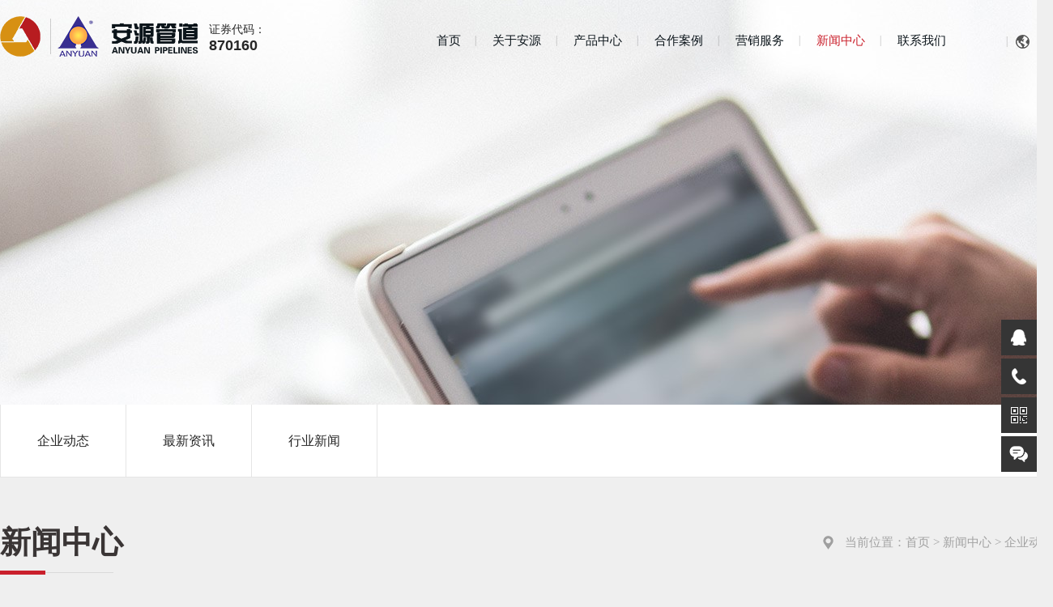

--- FILE ---
content_type: text/html;charset=utf-8
request_url: http://aygd.com.cn/newsshow.php?cid=26&id=116
body_size: 8627
content:
<!-- title-->
<!-- /title-->
<!DOCTYPE html PUBLIC "-//W3C//DTD XHTML 1.0 Transitional//EN" "http://www.w3.org/TR/xhtml1/DTD/xhtml1-transitional.dtd">
<html xmlns="http://www.w3.org/1999/xhtml">
<meta http-equiv="Content-Language" content="zh-CN">
<head>
<meta http-equiv="Content-Type" content="text/html; charset=utf-8" />
<title>从严 从实 从细丨安源管道公司全力筑牢疫情防控坚实堡垒 - 企业动态 - 安源管道实业股份有限公司</title>
<meta name="keywords" content="" />
<meta name="description" content="3月21日，安源管道公司大门外，员工测温提醒、防疫注意事项等信息张贴在醒目位置。除设置自动测温机外，该公司还在大门右侧的停车库内搭建了临时隔离帐篷，保卫人员正在门口忙着登记体温、提醒员工规范佩戴口罩……" />
<!-- title-->
<!--Css-->
<link type="text/css" rel="stylesheet" href="images/css.css" />
<!-- Link Swiper's CSS -->
 <link rel="stylesheet" href="images/swiper.min.css">
<!--JS库-->
<script src="js/jquery-1.8.3.min.js"></script>
<!-- Swiper JS -->
<script src="js/swiper.min.js"></script>
<!-- search JS -->
<script src="js/modernizr.custom.js"></script>
<!-- banner JS -->
<script type="text/javascript" src="js/responsiveslides.min.js"></script>
<script type="text/javascript">
$(function () {
	// Slideshow 
	$("#slider").responsiveSlides({
		auto: true,
		pager: false,
		nav: true,
		speed: 500,
		timeout:16100,
		pager: true, 
		pauseControls: true,
		namespace: "callbacks"
	});
});
</script>
<!-- 底部 JS -->	
<script src="js/script.js"></script>

<!--手机网站跳转-->
<script type="text/javascript">
     var mobileUrl="/wap/",
         mobile = (/mmp|symbian|smartphone|midp|wap|phone|xoom|iphone|ipad|ipod|android|blackberry|mini|windows\sce|palm/i.test(navigator.userAgent.toLowerCase()));
     if (mobile) {
         window.location = mobileUrl;
     }
</script>

<!-- 百度统计 JS -->	
<script>
var _hmt = _hmt || [];
(function() {
  var hm = document.createElement("script");
  hm.src = "https://hm.baidu.com/hm.js?73047b76c46bb2903c2fb893e3c9e2cc";
  var s = document.getElementsByTagName("script")[0]; 
  s.parentNode.insertBefore(hm, s);
})();
</script>



<meta name="msvalidate.01" content="03945D95E9B08C1CA1A0B32D70C3ECEC" />



<!-- /title-->
</head>
<body class="body-bg">
<!-- header-->
<div id="nav-header">
	<div class="header w1300 ta">
		<h1><a href="javascript:;" class="logo"></a><p>证券代码：</p><span>870160</span></h1>

		<div class="head-nav ta">
			<nav>
				<ul>
					<li>
						<a href="/" class="">首页</a>
					</li>
					<li>
						<a class="" href="about.php?cid=8" title="关于安源">关于安源</a>
						<div class="slide-submeu"><a href="about.php?cid=8">公司概况</a><a href="about.php?cid=9">企业文化</a><a href="product.php?cid=12">资质荣誉</a><a href="about.php?cid=14">权威认证</a></div>
					</li>
					<li>
						<a class="" href="product.php?cid=16" title="产品中心">产品中心</a>
						<div class="slide-submeu"><a href="product.php?cid=16">钢骨架系列</a><a href="product.php?cid=17">PE管系列</a><a href="product.php?cid=18">排水管系列</a></div>
					</li>
					<li>
						<a class="" href="about.php?cid=19" title="合作案例">合作案例</a>
						<div class="slide-submeu qy-box"><a href="about.php?cid=19">经典案例</a><a href="product.php?cid=20">工程案例</a></div>
					</li>
					<li>
						<a class="" href="about.php?cid=21" title="营销服务">营销服务</a>
						<div class="slide-submeu qy-box"><a href="about.php?cid=21">售前服务</a><a href="news.php?cid=25">下载中心</a></div>
					</li>
					<li>
						<a class="hover-t" href="news.php?cid=5" title="新闻中心">新闻中心</a>
						<div class="slide-submeu"><a href="news.php?cid=26">企业动态</a><a href="news.php?cid=27">最新资讯</a><a href="news.php?cid=28">行业新闻</a></div>
					</li>
					<li style="background: none;">
						<a class="" href="about.php?cid=29" title="联系我们">联系我们</a>
						<div class="slide-submeu"><a href="about.php?cid=29">联系方式</a><a href="message.php">在线留言</a><a href="join.php">人才招聘</a><a href="about.php?cid=32">电子地图</a></div>
					</li>
				</ul>
			</nav>

			<div class="head-right fr"><span><img src="images/nav-x.png" alt="x" ></span><img src="images/en-ico.png" alt='EN' ><a href="/en/">EN</a></div>
		</div>
		<div class="clear"></div>
		
	</div>
</div>
<script>
	//导航滚动置顶
	$(function(){
		var navHeight = $('#nav-header').height();
		$(document).scroll(function(){
			$(window).scrollTop()>=navHeight?$('#nav-header').addClass('fixed'):$('#nav-header').removeClass('fixed');
		})
	})
</script>


<div style="background: url(uploads/image/20200915/1600156767.jpg) no-repeat center center;" class="about-banner" >

</div>
<!-- /header-->

<!-- lefter-->
<!-- about-nav-->
<div class="about-nav ta">
	<div class="w1300">
		<a href="news.php?cid=26" >企业动态</a><a href="news.php?cid=27" >最新资讯</a><a href="news.php?cid=28" >行业新闻</a>	</div>
</div>
<div class="clear"></div>

<!-- location-->
<div class="location">
	<ul>
		<li class="fl">新闻中心</li>
		<li class="fr"><img src="images/about_wz_ico.png" /> 当前位置：<a href="/">首页</a>&nbsp;&gt;&nbsp;新闻中心&nbsp;&gt;&nbsp;企业动态</li>
	</ul>
</div>
<!-- /location-->
<div class="clear"></div><!-- /lefter-->

<!-- mainbody-->
<div class="mainbody_content">
	<div class="w1300">
	<div class="right_content_top">
				<!-- 标题区域开始 -->
		<div class="right_content_title">从严 从实 从细丨安源管道公司全力筑牢疫情防控坚实堡垒</div>
		<div class="right_content_info"><small>更新时间： </small>2022-04-02 15:26:59<small>　点击次数：</small>3014</div>
		<!-- 标题区域结束 -->

	</div>

	<div class="right_content_content">
		<p style="text-align:center;">
	<img src="/uploads/image/20220402/1648890325.jpg" alt="" /> 
</p>
<p>
	　　3月21日，安源管道公司大门外，员工测温提醒、防疫注意事项等信息张贴在醒目位置。除设置自动测温机外，该公司还在大门右侧的停车库内搭建了临时隔离帐篷，保卫人员正在门口忙着登记体温、提醒员工规范佩戴口罩……
</p>
<p>
	<br />
</p>
<p>
	　　3月13日以来，省内接连发现无症状感染者及新冠病毒核酸检测阳性人员，面对突如其来的疫情，安源管道公司立即部署、迅速行动，第一时间成立疫情应急工作领导小组，部署落实疫情防控要求及措施，全力以赴做好疫情防控各项工作，筑牢坚实防疫堡垒。
</p>
<p style="text-align:center;">
	<img src="/uploads/image/20220402/1648887115.jpg" alt="" /> 
</p>
<p>
	　　<strong><span style="color:#E53333;">严把“入口关”</span></strong> 
</p>
<p>
	<br />
</p>
<p>
	　　“进公司本有两个入口，疫情严控期间，公司已关闭小门，所有人员统一从大门出入。”记者从安源管道公司相关人员处了解到，为了提高体温检测效率、及时处置突发状况，安源管道公司将自动测温设备取代传统的手工测温方式，并将搭建在入口旁的帐篷设置为临时隔离区，若发现异常情况可及时将人员转移至帐篷内进行临时隔离，以便等待专业人员到来进行下一步处理。
</p>
<p>
	　　为了最大限度降低疫情输入传播风险，安源管道公司倡导员工疫情期间尽量减少网购、代购行为，目前门卫处已停止代收包裹。此外，外来人员若要进入公司需提前报备公司审批同意，进入前必须出示24小时内核酸检测报告单，扫码出具健康码、行程码，检测体温并进行登记；设立货运专线通道，避免货车进入前与其他人员接触，货运车辆司乘人员需提前报备“两码一单”进行审核同意后方可进入。由于疫情管控原因，该公司所需部分原材料厂家暂无法发货，现有原材料预计能够保障正常生产1—2月。
</p>
<p>
	<br />
</p>
<p style="text-align:center;">
	<img src="/uploads/image/20220402/1648890570.jpg" alt="" /> 
</p>
<p>
	<br />
</p>
<p>
	　　<strong><span style="color:#E53333;">严控“外出关”</span></strong> 
</p>
<p>
	　　目前，安源管道公司在外安装和指导安装项目有9个（省内2个、省外7个）。虽9个项目均未在风险地区，该公司仍高度重视，除向在外员工及时传达上级下达的各项通知及精神外，还密切关注并要求在外人员每日报送施工进度、安全、当地疫情防控等情况，非必要不外出，严格执行“两点一线”，做好个人防护，并建议员工在周末等短假期内尽量不返萍。
</p>
<p>
	　　在严峻的疫情防控形势下，该公司已明确非必要不安排员工出省出差。若有必须出差的人员，在接派工单后需报备公司安全部门，得到安全部门的签字确认后方可前往出差。而对于出差返回人员，则需要在返回前提前向公司及自己所在社区报备，并在返萍后72小时内主动进行两次核酸检测；原则上出差人员返回后需居家监测7天，非必要或未经同意不可进入厂区。
</p>
<p>
	<br />
</p>
<p style="text-align:center;">
	<img src="/uploads/image/20220402/1648887272.jpg" alt="" /> 
</p>
<p>
	<br />
</p>
<p>
	　　<strong><span style="color:#E53333;">织密“防控网”</span></strong> 
</p>
<p>
	　　根据公司制定的新冠肺炎疫情防控应急预案，安源管道公司已贮备防护手套500双、口罩12000只、消毒液10桶、红外线温度仪4把、自动测温机1台等防疫物资，确保应急防护物资充足。目前，该公司已实行员工分时就餐，食堂定期消杀，同时储备15天的粮油食品。除在卫生间配备洗手液等消毒物品外，厂区内每日都会用84消毒液进行一次全域消毒。
</p>
<p>
	　　据了解，安源管道公司员工新冠疫苗第二针接种率已达99.2%。下一步，该公司将定期梳理员工疫苗接种情况，要求符合接种条件的员工及早就近、就地主动接种第三针疫苗，进一步将各项疫情防控措施落实落细，为企业的正常生产经营打下坚实基础。
</p>
<p>
	　　来源：萍矿集团
</p>	</div>

	<!-- 相关文章开始 -->
	<div class="preNext">
		<ul class="text">
		<li>上一篇：<a href="newsshow.php?cid=26&id=115">攻克技术难题！安源管道公司又添一项发明专利</a></li><li>下一篇：<a href="newsshow.php?cid=26&id=119">江投集团：推进双“一号工程”落地落实落细</a></li>		</ul>
		<ul class="actBox">

			<li id="act-pnt"><a href="javascript:;" onclick="window.print();">打印</a></li>
		</ul>
		<input type="hidden" name="aid" id="aid" value="116" />
		<input type="hidden" name="molds" id="molds" value="1" />
	</div>
	<!-- 相关文章结束 -->
		<div class="clear"></div>
	</div>
</div>

<!-- /mainbody-->


<div class="k_k"></div>
<!-- footer-->

<div class="footer">
	<div class="auto clearfix">
		<!-- footer主要-->
		<div class="five-superiority">
			<ul class="five-superiority-list clearfix">
				<li>
					<span><img src="images/foot-ico1.png" alt="销售" /></span>
					<span>0799-6796868（销售）</span>
				</li>
				<li>
					<span><img src="images/foot-ico6.png" alt="售后" /></span>
					<span>0799-6665100（售后）</span>
				</li>
				<li>
					<span><img src="images/foot-ico2.png" alt="传真" /></span>
					<span>0799-6796887</span>
				</li>
				<li>
					<span><img src="images/foot-ico3.png" alt="邮箱" /></span>
					<span>anyuanguandao0799@163.com</span>
				</li>
				<li>
					<span><img src="images/foot-ico5.png" alt="地址" /></span>
					<span>江西省萍乡高新技术工业园玉湖路1号</span>
				</li>
			</ul>
		</div>

		<div class="footer-floor1">
			<div class="footer-list">
				<ul>
					<li class="flist-title">关于安源</li>
					<li><a href="about.php?cid=8">公司概况</a></li><li><a href="about.php?cid=9">企业文化</a></li><li><a href="product.php?cid=12">资质荣誉</a></li><li><a href="about.php?cid=14">权威认证</a></li>				</ul>
				<ul>
					<li class="flist-title">产品中心</li>
					<li><a href="product.php?cid=16">钢骨架系列</a></li><li><a href="product.php?cid=17">PE管系列</a></li><li><a href="product.php?cid=18">排水管系列</a></li>				</ul>
				<ul>
					<li class="flist-title">合作案例</li>
					<li><a href="about.php?cid=19">经典案例</a></li><li><a href="product.php?cid=20">工程案例</a></li>				</ul>
				<ul>
					<li class="flist-title">营销服务</li>
					<li><a href="about.php?cid=21">售前服务</a></li><li><a href="news.php?cid=25">下载中心</a></li>				</ul>
				<ul class="flist-5">
					<li class="flist-title">新闻中心</li>
					<li><a href="news.php?cid=26">企业动态</a></li><li><a href="news.php?cid=27">最新资讯</a></li><li><a href="news.php?cid=28">行业新闻</a></li>				</ul>
				<div class="clear-float"></div>
			</div>
			<div class="footer-right">
<!--				<div class="telephone" title="服务热线">
					<span></span>
					<div class="tel-number">0799-6796868</div>
				</div>-->
				<div class="official-plat">
					<p class="weixin" style="background-image: "><span id="wx-corner"></span></p>

					<p class="weibo" style="background-image: "><span id="wb-corner"></span></p>
					<ul>
						<li><a href="#a_null"><span class="weixin-logo"></span>安源管道官方微信</a></li>
						<li title="安管管道官方网站"><a href="#" target="_blank"><span class="weibo-logo"></span>安管管道官方网站</a></li>
						<li title="点击打开官方客服"><a href="http://crm2.qq.com/page/portalpage/wpa.php?uin=407509255&amp;aty=0&amp;a=0&amp;curl=&amp;ty=1"><span class="qq-logo"></span>安源管道官方客服</a></li>
					</ul>
				</div>
			</div>
			<div class="clear-float"></div>
		</div>
	</div>
	<div class="footer-floor2">
		<p>Copyright © 2020 aygd.com.cn All Rights Reserved　版权所有·安源管道实业股份有限公司</p>
		<p>本站支持IPV4及IPV6双向访问　备案号：<a href="https://beian.miit.gov.cn/" target="_blank">赣ICP备16004094号-2</a>　			　您有<font>44</font>条留言信息！			<a href="http://www.zqkj.net.cn"></a></p>
	</div>
</div>
<!-- footer end -->

<div class="suspension">
	<div class="suspension-box">
		<a href="#" class="a a-service "><i class="i"></i></a>
		<a href="javascript:;" class="a a-service-phone "><i class="i"></i></a>
		<a href="javascript:;" class="a a-qrcode"><i class="i"></i></a>
		<a href="#" class="a a-cart"><i class="i"></i></a>
		<a href="javascript:;" class="a a-top"><i class="i"></i></a>
		<div class="d d-service">
			<i class="arrow"></i>
			<div class="inner-box">
				<div class="d-service-item clearfix">
					<a href="http://crm2.qq.com/page/portalpage/wpa.php?uin=407509255&amp;aty=0&amp;a=0&amp;curl=&amp;ty=1" class="clearfix"><span class="circle"><i class="i-qq"></i></span><h3>咨询在线客服</h3></a>
				</div>
			</div>
		</div>
		<div class="d d-service-phone">
			<i class="arrow"></i>
			<div class="inner-box">
				<div class="d-service-item clearfix">
					<span class="circle"><i class="i-tel"></i></span>
					<div class="text">
						<p>销售热线</p>
						<p class="red number">0799-6796868</p>
					</div>
				</div>

			</div>
		</div>
		<div class="d d-qrcode">
			<i class="arrow"></i>
			<div class="inner-box">
				<div class="qrcode-img"><img src="images/side_ewm.jpg" alt="扫一扫关注我们"></div>
				<p>扫一扫关注我们</p>
			</div>
		</div>

	</div>
</div>

<script type="text/javascript">
$(document).ready(function(){

	/* ----- 侧边悬浮 ---- */
	$(document).on("mouseenter", ".suspension .a", function(){
		var _this = $(this);
		var s = $(".suspension");
		var isService = _this.hasClass("a-service");
		var isServicePhone = _this.hasClass("a-service-phone");
		var isQrcode = _this.hasClass("a-qrcode");
		if(isService){ s.find(".d-service").show().siblings(".d").hide();}
		if(isServicePhone){ s.find(".d-service-phone").show().siblings(".d").hide();}
		if(isQrcode){ s.find(".d-qrcode").show().siblings(".d").hide();}
	});
	$(document).on("mouseleave", ".suspension, .suspension .a-top", function(){
		$(".suspension").find(".d").hide();
	});
	$(document).on("mouseenter", ".suspension .a-top", function(){
		$(".suspension").find(".d").hide(); 
	});
	$(document).on("click", ".suspension .a-top", function(){
		$("html,body").animate({scrollTop: 0});
	});
	$(window).scroll(function(){
		var st = $(document).scrollTop();
		var $top = $(".suspension .a-top");
		if(st > 400){
			$top.css({display: 'block'});
		}else{
			if ($top.is(":visible")) {
				$top.hide();
			}
		}
	});
	
});	
</script>












<!-- /footer-->
</body>
</html>

--- FILE ---
content_type: text/css
request_url: http://aygd.com.cn/images/css.css
body_size: 13128
content:
@charset "utf-8";
/* CSS Document */
*{margin:0 auto; padding:0; -moz-box-sizing:border-box; -webkit-box-sizing:border-box;box-sizing:border-box;}
span, a, ul, li {margin:0;padding:0;border:0;list-style-type:none;}
body{font-family: "Microsoft YaHei"; margin:0 auto; color:#272727; font-size:14px; background:#fff; PADDING-TOP:0px; min-width:1300px; overflow-x: hidden;}
a{color:#272727; text-decoration:none;}
a:hover{color:#ca202c;}

.ta{-webkit-transition:all .3s ease-in;-moz-transition:all .3s ease-in;-o-transition:all .3s ease-in;transition:all .3s ease-in;}
.ta a{-webkit-transition:all .3s ease-in;-moz-transition:all .3s ease-in;-o-transition:all .3s ease-in;transition:all .3s ease-in;}

img{vertical-align:middle;border:0;}
.w1200{width:1200px; margin:0 auto;}
.w1300{width:1300px; margin:0 auto;}

.ft_red{color:#F00;}

.k_k{width:100%; height:70px; margin:0 auto;}
.k_k1{width:100%; height:55px; margin:0 auto;}
.k_k2{width:100%; height:20px; margin:0 auto;}
.k_k3{width:100%; height:45px; margin:0 auto;}
.k_k4{width:100%; height:80px; margin:0 auto;}
.kkk{width:100%; height:90px; margin:0 auto;}
.kkkk{width:100%; height:260px; margin:0 auto;}

.ta{-webkit-transition:all .2s ease-in;-moz-transition:all .2s ease-in;-o-transition:all .2s ease-in;transition:all .2s ease-in;}

.clear{clear:both; height:0; line-height:0; font-size:0; *display:inline;/*IE only*/}
.fl { float:left;}
.fr { float:right;}
.ft_t{font-family:"proxima-nova", "Helvetica Neue", "Helvetica", "Arial", sans-serif; font-style:normal; font-weight:300; text-rendering:optimizeLegibility;}
.clearfix:after{content:"";display:block;clear:both;}


.am-table{width:100%;border-spacing:0; border-collapse:separate;}
.am-table>thead>tr>th,.am-table>tbody>tr>th,.am-table>tfoot>tr>th,.am-table>thead>tr>td,.am-table>tbody>tr>td,.am-table>tfoot>tr>td{text-align:center; line-height:35px;border-top:1px solid #ddd}
.am-table>thead>tr>th{vertical-align:bottom;border-bottom:1px solid #ddd;}
.am-table>caption+thead>tr:first-child>th,.am-table>colgroup+thead>tr:first-child>th,.am-table>thead:first-child>tr:first-child>th,.am-table>caption+thead>tr:first-child>td,.am-table>colgroup+thead>tr:first-child>td,.am-table>thead:first-child>tr:first-child>td{border-top:0}
.am-table>tbody+tbody tr:first-child td{border-top:2px solid #ddd}

.am-table-bordered{border:1px solid #ddd}
.am-table-bordered>thead>tr>th,.am-table-bordered>tbody>tr>th,.am-table-bordered>tfoot>tr>th,.am-table-bordered>thead>tr>td,.am-table-bordered>tbody>tr>td,.am-table-bordered>tfoot>tr>td{border-left:1px solid #ddd}
.am-table-bordered>thead>tr>th:first-child,.am-table-bordered>tbody>tr>th:first-child,.am-table-bordered>tfoot>tr>th:first-child,.am-table-bordered>thead>tr>td:first-child,.product_tb>tbody>tr>td:first-child,.product_tb>tfoot>tr>td:first-child{border-left:none}

.product_tb table{width:100%;border-spacing:0; border-collapse:separate;}
.product_tb table>thead>tr>th,.product_tb table>tbody>tr>th,.product_tb table>tfoot>tr>th,.product_tb table>thead>tr>td,.product_tb table>tbody>tr>td,.product_tb table>tfoot>tr>td{text-align:center; line-height:35px;border-top:1px solid #ddd}
.product_tb table>thead>tr>th{vertical-align:bottom;border-bottom:1px solid #ddd;}
.product_tb table>caption+thead>tr:first-child>th,.product_tb table>colgroup+thead>tr:first-child>th,.product_tb table>thead:first-child>tr:first-child>th,.product_tb table>caption+thead>tr:first-child>td,.product_tb table>colgroup+thead>tr:first-child>td,.product_tb table>thead:first-child>tr:first-child>td{border-top:0}
.product_tb table>tbody+tbody tr:first-child td{border-top:2px solid #ddd}

.product_tb table{border:1px solid #ddd}
.product_tb table>thead>tr>th,.product_tb table>tbody>tr>th,.product_tb table>tfoot>tr>th,.product_tb table>thead>tr>td,.product_tb table>tbody>tr>td,.product_tb table>tfoot>tr>td{border-left:1px solid #ddd}
.product_tb table>thead>tr>th:first-child,.product_tb table>tbody>tr>th:first-child,.product_tb table>tfoot>tr>th:first-child,.product_tb table>thead>tr>td:first-child,.product_tb>tbody>tr>td:first-child,.product_tb>tfoot>tr>td:first-child{border-left:none}

/*gotop*/
.cbbfixed {position:fixed; right:10px; transition: bottom ease .3s;bottom:-85px;z-index:3; cursor:pointer;}
.cbbfixed .cbbtn {width: 40px;height: 40px;display: block; background-color:#0033ab;}
.cbbfixed .gotop {transition:background-color ease .3s;margin-top: 1px;}
.cbbfixed .gotop .up-icon{float:left;margin:14px 0 0 9px;width:23px;height:12px;background:url(side-icon02.png);}
.cbbfixed .gotop:hover {background-color:#29427d;}
.cbbfixed .cweixin {background: #dadbdd;}
.cbbfixed .cweixin div {background: url(erwei.png) no-repeat left center;width: 194px;height: 199px;position: absolute;left: -194px;top: -115px;opacity: 0;transform: scale(0);    -webkit-transform: scale(0);transform-origin: 100% 70%;-webkit-transform-origin: 100% 70%;transition: transform ease .3s,opacity ease .3s;-webkit-transition: all ease .3s;display:none\0;*display:none;}
.cbbfixed .cweixin:hover div {display: block;transform: scale(1);-webkit-transform: scale(1);opacity: 1;*display:block;}
.cbbfixed .cweixin .weixin-icon{float: left;margin:12px 0 0 11px;width:18px;height: 18px; background:url(side-icon01.png);}

/* 弹窗广告 */
*html,*html body{background-image:url(about:blank);background-attachment:fixed;}
*html .advbox{position:absolute;top:expression(eval(document.documentElement.scrollTop));}
.advbox{width:450px;position:fixed;display:none;left:0;top:0;margin:-215px 0 0 0; z-index: 9999}
.advbox .advpic{position:relative;height:293px;overflow:hidden;}
.advbox .advpic .closebtn{display:block; width:60px; height:22px; text-align: right;line-height:26px; font-size:14px; color:#fff;overflow:hidden;position:absolute;right:12px;top:5px;z-index:99;}


/*head*/
#nav-header{height: 95px; position: fixed; top: 0; z-index: 999; width: 100%;}
#nav-header.fixed{position: fixed; top: 0; left: 0; width: 100%; z-index: 999; background: #fff; border-bottom: 1px solid #e4e4e4;}
#nav-header .header{margin: 0 auto;}
#nav-header h1 {float: left; width: 330px;}
#nav-header h1 .logo{width:245px; height: 50px; margin-top: 20px; margin-right: 13px; float: left; background: url(logo.png) no-repeat center center; display: inline-block; float: left;}
#nav-header h1 p{font-size:14px; font-weight: normal; padding-top: 28px;}
#nav-header h1 span{font-size: 18px; font-family: Arial;}
#nav-header .head-nav{float: right; height:100px; width: 780px; text-align: right;}
#nav-header nav{width:668px; height:40px; float: left; margin-top: 30px;}
#nav-header nav li{color: #0c151b; font-size: 15px; width: 100px; float: left; line-height:40px; height:40px; text-align: center; display: inline-block; cursor: pointer; position: relative; background: url(nav-x.png) no-repeat right center;}
#nav-header nav ul li:first-child{width: 68px;}
#nav-header nav li a{color: #0c151b;}
#nav-header nav li a.hover-t{color: #ca202c;}
#nav-header.fixed nav li a{color: #000;}
#nav-header.fixed nav li a.hover-t{color: #ca202c;}
#nav-header nav li:hover .slide-submeu{display: block;}
#nav-header nav li:hover a{color: #ca202c;}

/*下拉*/
#nav-header .slide-submeu a,#nav-header .slide-submeu a:link,#nav-header .slide-submeu a:visited{color: #646464;font-size: 15px; font-weight:normal;}
#nav-header .slide-submeu a:hover,#nav-header .slide-submeu nav li:hover{color: #ca202c;}
#nav-header .slide-submeu{position: absolute;left: -20px;top:40px;z-index: 1000;width:142px;background: #fff;/* box-shadow: -1px 3px 5px rgba(000, 000, 000, 0.3);*/display: none;border: 1px solid #eaeaea;border-bottom: none;}
#nav-header .slide-submeu a{display: block; font-size:15px; line-height: 44px; height: 46px; width: 140px; background: none; color: #646464; border-bottom: 1px solid #eaeaea; text-align: center; font-weight: normal;}
#nav-header .slide-submeu a:hover{line-height: 44px; border-bottom: 2px solid #ca202c;}
#nav-header .slide-submeu a:nth-child(2n){}

.head-right{height: 17px; line-height: 17px; margin-top: 43px;}
.head-right img{ margin-bottom: 3px; margin-right:10px;}
.head-right span{display: inline-block;}

/*搜索*/
.column{float: left; width: 18px; top:41px; height:20px; left: 20px; position:relative;}
.sb-search{}
.sb-search-input{position: absolute; top:30px; left:-30px; border: none; outline: none;background: #fff; width: 120px; height: 20px; margin: 0; z-index: 10; opacity: 0; text-indent: 5px;}
.sb-icon-search,.sb-search-submit{width: 20px;height: 20px; display: block; position: absolute; left: 0; cursor: pointer;z-index: 90;}
.sb-search-submit{display: block; border: none; background: none; margin-top: -2px;margin-left: 2px;}
.sb-search.sb-search-open .sb-search{width: 120px;}
.sb-search.sb-search-open .sb-search-input{opacity: 100;}
.sb-search.sb-search-open .sb-icon-search,.no-js .sb-search .sb-icon-search{z-index: 11;}
.sb-search.sb-search-open .sb-search-submit,.no-js .sb-search .sb-search-submit{ margin-left: 2px;}
.sb-search.sb-search-open .sb-search-submit{opacity: 100; z-index: 99;}



/*banner*/
.banner{width:100%; margin: 0 auto; position: relative;}
.banner .swiper-container{width: 100%;}
.banner .swiper-slide{display: -webkit-box;display: -ms-flexbox;display: -webkit-flex;display: flex;-webkit-box-pack: center;-ms-flex-pack: center;-webkit-justify-content: center;justify-content: center;-webkit-box-align: center;-ms-flex-align: center; -webkit-align-items: center; align-items: center;}
.banner .swiper-slide img{width:100%;height:auto;min-height:100%;transition:1s linear 2s;transform:scale(1,1);}
.banner .swiper-slide-active img, .banner .swiper-slide-duplicate-active img{transition:6s linear;transform:scale(1,1);}

.banner .swiper-container .swiper-pagination{text-align: center; position:absolute; bottom:13%;}
.banner .swiper-pagination-bullet{background:none;opacity:1; margin:0 6px !important; width:12px; height:12px; position:relative; outline:none;vertical-align:middle;}
.banner .swiper-pagination-bullet span{width:7px;height:7px; background:rgba(255,255,255,.7); display:block; border-radius:50%; margin-top:1px; margin-left:1px;}
.banner .swiper-pagination-bullet i{background:#ca202c;height:1px;width:20px;position:absolute;top:4px;transform:scaleX(0);transform-origin:left;z-index:3;transition-timing-function:linear;}
.banner .swiper-pagination-bullet-active span,.swiper-pagination-bullet:hover span{width:9px;height:9px;margin-top:0;margin-left:0;background:#ca202c;position:relative;z-index:1;}
.banner .swiper-pagination-bullet-active i{animation:middle 6s;}
.banner .swiper-pagination-bullet:first-child.swiper-pagination-bullet-active i{animation:first 6s;}
.banner .swiper-pagination-bullet:last-child.swiper-pagination-bullet-active i{animation:last 6s;}	
@keyframes first{0% {transform:scaleX(0.5);left:0px;}/*091*/100% {transform:scaleX(1);left:2px;} /*0915*/}
@keyframes last{0% {transform:scaleX(0.7);left:-10px;}/*1090*/20% {transform:scaleX(0.3);left:2px;} /*090*/100% {transform:scaleX(0.3);left:0px;} /*090*/}		
@keyframes middle{0% {transform:scaleX(0.7);left:-10px;}/*1091*/20% {transform:scaleX(0.45);left:2px;}/*092*/100% {transform:scaleX(1);left:2px;} /*0913*/}	

.banner .swiper-button-prev, .banner .swiper-button-next{top: 42%; background:rgba(0,0,0,.2); color: #fff; border-radius: 5px; width: 35px; height: 70px; --swiper-navigation-size: 15px;}
.banner .swiper-button-prev{left:1%;}
.banner .swiper-button-next{right:1%;}
.banner .swiper-button-prev:hover, .banner .swiper-button-next:hover{background: #ca202c;}



/*banner*/
.rslides{position:relative;list-style:none;overflow:hidden;width:100%; overflow-y: hidden;padding:0;margin:0;}
.rslides li{-webkit-backface-visibility:hidden;position:absolute;display:none;width:100%;left:0;top:0;}
.rslides li:first-child{position:relative;display:block;float:left;}
.rslides img{display:block;height:auto;float:left;width:100%;border:0;}
.callbacks_tabs.callbacks1_tabs{margin-top:-40px;position:relative;z-index:100;margin-bottom:20px; bottom: 65px;}
.callbacks_tabs.callbacks1_tabs li{display:inline-block;width:10px;height:10px; margin-left:5px; border-radius:10px;position:relative;}
.callbacks_tabs.callbacks1_tabs li a{display:inline-block;width:10px;height:10px;border-radius:10px;border:1px solid #FFF; position:absolute;left:0;z-index:1000;color:rgba(100,200,300,0);color:transparent;}
.callbacks_tabs.callbacks1_tabs li.callbacks_here a{background:#ca202c; border:1px solid #ca202c;}
.callbacks_container{margin-bottom:2px;position:relative;width:100%;max-width:100%;text-align:center;}
.callbacks{position:relative;list-style:none;overflow:hidden;width:100%;padding:0;margin:0;}
.callbacks li{position:absolute;width:100%;left:0;top:0;}
.callbacks img{display:block;position:relative;z-index:1;height:auto;width:100%;border:0;}
.callbacks .caption{display:block;position:absolute;z-index:2;font-size:20px;text-shadow:none;color:#fff;background:#000;background:rgba(0,0,0, .8);left:0;right:0;bottom:0;padding:10px 20px;margin:0;max-width:none;}
.callbacks_nav{position:absolute;-webkit-tap-highlight-color:rgba(0,0,0,0);top:50%;left:0;opacity:0.6;z-index:3;text-indent:-9999px;overflow:hidden;text-decoration:none;height:61px;width:38px;background:transparent url("themes.jpg") no-repeat left top;margin-top:-30px;display:none;}
.callbacks_container:hover .callbacks_nav{display:block;}
.callbacks_nav:active{opacity:1.0;}
.callbacks_nav.next{left:auto;background-position:right top;right:0;}
@media screen and (max-width:600px){.callbacks_nav{top:47%;}}

.banner-t{width: 100%; height: 100px; background-color: rgba(255,255,255,.5); position: absolute; top: 0; z-index: 98;}
.banner-txt{color: #fff;position: absolute; bottom:200px; text-align: left; width: 700px;margin-left: calc(50% - 650px);font-size: 28px;letter-spacing: .007em;}
.banner-txt p:first-child{font-size: 45px; font-weight: bold; margin-bottom: 20px;}

/*特色*/
.ts{position:relative; z-index:10; min-width:1300px; padding:0 20px; -moz-box-sizing:border-box; box-sizing:border-box;}
.ts-box{margin:0 auto; background:#fff; margin-top:-75px; height:150px; border-radius: 5px; max-width:1600px; font-size:0px; box-shadow:0 7px 20px rgba(0,0,0,0.12)}
.ts-box .ts-box-item{width: 16.666%; text-align: center; display: inline-block; color: #545454; margin-top: 22px; border-right:1px solid #ebebeb; vertical-align:middle;-moz-box-sizing:border-box;box-sizing:border-box;}
.ts-box .ts-box-item p:first-child{margin-bottom: 8px; border:1px solid #4f4f4f; width: 60px; height: 60px; border-radius: 60px; text-align: center; transition:width 1.5s, height 1.5s;-moz-transition:width 1.5s, height 1.5s, -moz-transform 1.5s; -webkit-transition:width 1.5s, height 1.5s, -webkit-transform 1.5s;-o-transition:width 1.5s, height 1.5s, -o-transform 1.5s;}
.ts-box .ts-box-item p:first-child img{margin-top: 18px;}
.ts-box .ts-box-item:nth-child(2) p:first-child img, .ts-box .ts-box-item:nth-child(3) p:first-child img{margin-top: 23px;}
.ts-box .ts-box-item:hover p:first-child{transform:rotateY(360deg); -moz-transform:rotateY(360deg); -webkit-transform:rotateY(360deg); -o-transform:rotateY(360deg); }
.backc8{ background-color:#cc6633;}
.ts-box .ts-box-item p:nth-child(2){font-size: 15px;}
.ts-box .ts-box-item p:nth-child(2) font{font-weight: bold; font-family: Arial; font-size: 15px;}

/*快捷导航*/
.title{text-align: center; padding-top: 80px;}
.title p:first-child{font-size: 48px; color: #0c151b;}
.title p:nth-child(2){font-size: 24px; color: #919191;}

:root{--d: 700ms;--e: cubic-bezier(0.19, 1, 0.22, 1);}
.page-content{display: grid;grid-gap: 1rem;padding: 1rem; max-width: 1600px; min-width: 1300px;margin:50px auto;}
.page-content{grid-template-columns: repeat(3, 1fr);}
.card{position: relative;display: -webkit-box;display: flex;-webkit-box-align: end;align-items: flex-end;overflow: hidden;padding: 1rem;width: 100%;text-align: center;color: whitesmoke;background-color: whitesmoke;box-shadow: 0 1px 1px rgba(0, 0, 0, 0.1), 0 2px 2px rgba(0, 0, 0, 0.1), 0 4px 4px rgba(0, 0, 0, 0.1), 0 8px 8px rgba(0, 0, 0, 0.1), 0 16px 16px rgba(0, 0, 0, 0.1);}
@media (min-width: 1300px){.card{height: 345px;}}
.card:before{content: '';position: absolute;top: 0;left: 0;width: 100%;height: 110%;background-size: cover;background-position: 0 0;-webkit-transition: -webkit-transform calc(var(--d) * 1.5) var(--e);transition: -webkit-transform calc(var(--d) * 1.5) var(--e);transition: transform calc(var(--d) * 1.5) var(--e);transition: transform calc(var(--d) * 1.5) var(--e), -webkit-transform calc(var(--d) * 1.5) var(--e);pointer-events: none;}
.card:after{content: '';display: block;position: absolute;top: 0;left: 0;width: 100%;height: 200%;pointer-events: none;background-image: -webkit-gradient(linear, left top, left bottom, from(rgba(0, 0, 0, 0)), color-stop(11.7%, rgba(0, 0, 0, 0.009)), color-stop(22.1%, rgba(0, 0, 0, 0.034)), color-stop(31.2%, rgba(0, 0, 0, 0.072)), color-stop(39.4%, rgba(0, 0, 0, 0.123)), color-stop(46.6%, rgba(0, 0, 0, 0.182)), color-stop(53.1%, rgba(0, 0, 0, 0.249)), color-stop(58.9%, rgba(0, 0, 0, 0.32)), color-stop(64.3%, rgba(0, 0, 0, 0.394)), color-stop(69.3%, rgba(0, 0, 0, 0.468)), color-stop(74.1%, rgba(0, 0, 0, 0.54)), color-stop(78.8%, rgba(0, 0, 0, 0.607)), color-stop(83.6%, rgba(0, 0, 0, 0.668)), color-stop(88.7%, rgba(0, 0, 0, 0.721)), color-stop(94.1%, rgba(0, 0, 0, 0.762)), to(rgba(0, 0, 0, 0.79)));background-image: linear-gradient(to bottom, rgba(0, 0, 0, 0) 0%, rgba(0, 0, 0, 0.009) 11.7%, rgba(0, 0, 0, 0.034) 22.1%, rgba(0, 0, 0, 0.072) 31.2%, rgba(0, 0, 0, 0.123) 39.4%, rgba(0, 0, 0, 0.182) 46.6%, rgba(0, 0, 0, 0.249) 53.1%, rgba(0, 0, 0, 0.32) 58.9%, rgba(0, 0, 0, 0.394) 64.3%, rgba(0, 0, 0, 0.468) 69.3%, rgba(0, 0, 0, 0.54) 74.1%, rgba(0, 0, 0, 0.607) 78.8%, rgba(0, 0, 0, 0.668) 83.6%, rgba(0, 0, 0, 0.721) 88.7%, rgba(0, 0, 0, 0.762) 94.1%, rgba(0, 0, 0, 0.79) 100%);-webkit-transform: translateY(-50%);transform: translateY(-50%);-webkit-transition: -webkit-transform calc(var(--d) * 2) var(--e);transition: -webkit-transform calc(var(--d) * 2) var(--e);transition: transform calc(var(--d) * 2) var(--e);transition: transform calc(var(--d) * 2) var(--e), -webkit-transform calc(var(--d) * 2) var(--e);}
.card:nth-child(1):before{background-image: url(kj-img1.jpg);}
.card:nth-child(2):before{background-image: url(kj-img2.jpg);}
.card:nth-child(3):before{background-image: url(kj-img3.jpg);}
.content{position: relative;display: -webkit-box;display: flex;-webkit-box-orient: vertical;-webkit-box-direction: normal;flex-direction: column;-webkit-box-align: center;align-items: center;width: 100%; padding: 1rem;-webkit-transition: -webkit-transform var(--d) var(--e);transition: -webkit-transform var(--d) var(--e);transition: transform var(--d) var(--e);transition: transform var(--d) var(--e), -webkit-transform var(--d) var(--e);z-index: 1;}
.card .title{font-size: 26px; font-weight: bold; line-height: 60px;}
.card .copy{font-size: 18px;font-style: italic; line-height:32px;;}
.btn{cursor: pointer;}
@media (hover: hover) and (min-width: 600px){.card:after{-webkit-transform: translateY(0);transform: translateY(0);}
.content{-webkit-transform: translateY(calc(100% - 4.5rem));transform: translateY(calc(100% - 4.5rem));}
.content > *:not(.title){opacity: 0;-webkit-transform: translateY(1rem);transform: translateY(1rem);-webkit-transition: opacity var(--d) var(--e), -webkit-transform var(--d) var(--e);transition: opacity var(--d) var(--e), -webkit-transform var(--d) var(--e);transition: transform var(--d) var(--e), opacity var(--d) var(--e);transition: transform var(--d) var(--e), opacity var(--d) var(--e), -webkit-transform var(--d) var(--e);}
.card:hover, .card:focus-within{-webkit-box-align: center;align-items: center;}
.card:hover:before, .card:focus-within:before{-webkit-transform: translateY(-4%);transform: translateY(-4%);}
.card:hover:after, .card:focus-within:after{-webkit-transform: translateY(-50%);transform: translateY(-50%);}
.card:hover .content, .card:focus-within .content{-webkit-transform: translateY(0);transform: translateY(0);}
.card:hover .content > *:not(.title), .card:focus-within .content > *:not(.title){opacity: 1;-webkit-transform: translateY(0);transform: translateY(0);-webkit-transition-delay: calc(var(--d) / 5);transition-delay: calc(var(--d) / 5);}
.card:focus-within:before, .card:focus-within:after, .card:focus-within .content, .card:focus-within .content > *:not(.title){-webkit-transition-duration: 0s;transition-duration: 0s;}}

.btn{display: inline-block; *display:inline; *zoom:1; text-decoration: none; position: relative; color:#fff; font-size: 14px; width: 138px; height: 40px; line-height: 40px; border-radius: 40px; background: linear-gradient(top left, #ff5a5a, #ca202c);/*渐变从左上角到右下角*/ background: -ms-linear-gradient(top left, #ff5a5a, #ca202c); background: -webkit-linear-gradient(top left, #ff5a5a, #ca202c); background: -moz-linear-gradient(top left, #ff5a5a, #ca202c);}
.btn:hover{background: linear-gradient(top left, #777575, #272021);/*渐变从左上角到右下角*/ background: -ms-linear-gradient(top left, #777575, #272021); background: -webkit-linear-gradient(top left, #777575, #272021); background: -moz-linear-gradient(top left, #777575, #272021);}
.btn1{padding:0 28px; margin: 0 auto; margin-top:20px;}
.btn1:hover{ color:#fff;}
.btn1 .btn-inner{padding:0 12px; position:relative; z-index:1; }
.btn1 .btn-inner i{position:absolute; top:50%; margin-top:-0.34em; line-height:1.5; right:1.2em; opacity:0;*filter:alpha(opacity=0); filter:progid:DXImageTransform.Microsoft.Alpha(Opacity=0);transition: all 0.5s;-moz-transition: all 0.5s;-webkit-transition: all 0.5s;}
.btn1:hover .btn-inner i{opacity:1;*filter:alpha(opacity=100); filter:progid:DXImageTransform.Microsoft.Alpha(Opacity=100); right:0.1em;}
.btn1:hover .btn-inner i:before{opacity: 1;}
.btn1 .btn-inner i img{}
.btn1:hover .btn-inner{padding:0 24px 0 0;transition: all 0.5s;-moz-transition: all 0.5s;-webkit-transition: all 0.5s; }

/*产品中心*/
.product{width: 100%;height: 800px; position: relative;}
#ckLine{width: 100%;height: 800px; background: url(pro-bg.jpg) no-repeat center top; position: absolute; top: 0; z-index: -99;}
.title1{text-align: center; padding-top: 80px;}
.title1 p:first-child{font-size: 48px; color: #fff;}
.title1 p:nth-child(2){font-size: 24px; color: #fff;}

.pro-main{width:1300px; margin:0 auto; padding:60px 0;}
.img-count,.img-count img{position:relative;}
.img-count-in{position:absolute; top:0; left:0; right:0; bottom:0; overflow:hidden;height:100%; *height:100%;}
.w-newsList1{position: relative;width:1300px; height: 450px;}

.w-newsList1 .news-item{position:relative; width:1300px; height: 450px;}
.w-newsList1 .news-imgbox{width:58%; float: left;}
.w-newsList1 .news-imgbox img{ transition:transform 3.5s; -webkit-transition:transform 3.5s;transform:scale(1.1); -webkit-transform:scale(1.1);}
.w-newsList1 .swiper-slide.swiper-slide-active .news-imgbox img{ transform:scale(1); -webkit-transform:scale(1);}
.w-newsList1 .aspectRatio{padding-bottom:450px;}
.w-newsList1 .news-text{position: absolute; right:0; width:50%; top:50%; transform:translateY(-50%); -webkit-transform:translateY(-50%); background: #fff; padding: 50px 60px 60px 50px; height: 360px; overflow:hidden;}
.w-newsList1 .news-t{font-size:30px; font-weight: bold; color: #ca202c; margin-bottom: 20px;}
.w-newsList1 .news-h{font-size:16px; line-height: 28px; color: #707070; overflow: hidden; margin-bottom: 0.3em;}
.w-newsList1 .news-sum{}
.w-newsList1 .adSN_page{position: absolute; z-index: 19; margin-left: 650px; top:79%; transform: none; -webkit-transform: none; width:200px; padding-left: 4%; }
.w-newsList1 .adSN_page span{ display: inline-block; *display:inline; *zoom:1; margin:0 6px;}


/*新闻*/
.news{width: 100%; height: 700px; background: url(news-bg1.jpg) no-repeat center bottom;}
.news-w{margin:0 auto; max-width:1600px; min-width:1300px;}
.news-content {margin-top: 40px;}
.news-content .swiper-container{width: 100%; height: 100%; padding-bottom: 50px;}
.news-content .swiper-slide{ display: block; text-align: left; padding-bottom: 15px; border-bottom: 1px solid #d6d6d6;}
.news-content .swiper-slide p:first-child{font-size: 16px; color: #000; width: 100%; height: 55px; line-height: 55px;overflow: hidden;text-overflow:ellipsis;white-space: nowrap;}
.news-content .swiper-slide:hover p:first-child{color: #ca202c; font-weight: bold;}
.news-content .swiper-slide p:nth-child(2){font-size: 14px; line-height: 24px; color: #3f3f3f;display: -webkit-box;-webkit-box-orient: vertical;-webkit-line-clamp: 2;
overflow: hidden;}
.news-content .swiper-slide p:nth-child(3){font-size: 14px; color: #979797; font-family: Arial; line-height: 50px;}

.more{text-align: center; margin-top: 40px;}

/*底部*/
.auto{margin:0 auto;min-width:1300px;max-width:1300px}
@media screen and (max-width:1300px){.auto{padding-left:10px}}
.clearfix:after,.clearfix:before{display:table;line-height:0;content:""}
.clearfix:after{clear:both}
.clear-float{clear:both}

.footer{/*background-color:#232121;*/ background: url(foot-bg.jpg) no-repeat center top;}
.footer-floor1{width:100%;padding:36px 0 60px}
.footer-list{width:69%;height:100%;float:left}
.footer-list ul{float:left;margin-right:15%}
.footer-list .flist-5{margin-right:0}
.footer-list li{line-height:32px}
.footer-list li a{color:#a9a9a9;font-size:14px;text-decoration:none}
.footer-list li a:hover{text-decoration:underline;color:#ca202c}
.footer-list .flist-title{font-size:16px;color:#fff;margin-bottom:15px}
.footer-floor2{width:100%;border-top:1px solid rgba(255,255,255,.1);padding:20px 0;text-align:center}
.footer-floor2 p{text-align:center;color:#a9a9a9;font-size:14px;line-height:30px}
.footer-floor2 p span{font-family:PingFangSC-Light,'helvetica neue','hiragino sans gb',tahoma,'microsoft yahei ui','microsoft yahei',simsun,sans-serif}
.footer-floor2 a{color:#a9a9a9}
.footer-floor2 a:hover{color:#ca202c;text-decoration:underline}
.foot-link{margin:0 15px;text-decoration:none;color:#e58990}
.foot-link:hover{text-decoration:underline}
.footer-right{width:300px;float:right}
.telephone{width:100%;height:32px;line-height:32px;color:#ca202c}
.telephone span{display:inline-block;width:32px;height:32px;float:left;margin-left:16%}
.telephone .tel-number{font-size:30px;font-weight:400;text-align:right}
.official-plat{width:100%;height:100%;margin-top:20px;position:relative}
.official-plat ul{float:right;margin-top:7px}
.official-plat ul li span{display:inline-block;width:32px;height:32px;background:url(plat_icon.png) no-repeat 0 0;line-height:32px;float:left;margin-right:12px}
.official-plat ul li .weibo-logo{background:url(plat_icon.png) no-repeat -32px 0}
.official-plat ul li .qq-logo{background:url(plat_icon.png) no-repeat -64px 0}
.official-plat ul li{height:45px}
.official-plat ul a{display:inline-block;height:32px;width:100%;line-height:32px;color:#a9a9a9;text-decoration:none;font-size:12px}
.official-plat ul a:hover{color:#ca202c;}
.official-plat>p{display:inline-block;width:132px;height:132px;border:1px solid #ddd;background-color:#fff}
.official-plat .weixin{position:absolute;top:0;left:10px;background-image:url(plat_qrcode.png);background-repeat:no-repeat;background-position:0 0}
.official-plat .weibo{position:absolute;top:0;left:10px;background-image:url(plat_qrcode.png);background-repeat:no-repeat;background-position:-132px 0;display:none}
#wx-corner{border:10px solid transparent;border-left:10px solid #fff;position:absolute;top:12px;right:-20px;z-index:10}
#wb-corner{border:10px solid transparent;border-left:10px solid #fff;position:absolute;top:58px;right:-20px;z-index:10}

.five-superiority{width:100%; border-bottom:1px solid rgba(255,255,255,.1); padding:50px 0 20px}
.five-superiority-list li{float:left; padding-right:12px; margin-right: 12px; height:36px; text-align:center; border-right:1px solid rgba(255,255,255,.1); color:#fff; font-size:16px;}
.five-superiority-list li:last-child{margin-right: 0; padding-right: 0; border-right:none;}
.five-superiority-list li:first-child span{}

.marquee-box{overflow:hidden;width:100%;position:absolute;left:0;top:0}
.marquee{width:8000%;height:60px}
.wave-list-box{float:left}
.wave-list-box ul{float:left;height:60px;overflow:hidden;zoom:1}
.wave-list-box ul li{height:60px;width:100%;float:left;line-height:30px;list-style:none}
.wave-box{position:relative;height:60px;background:#fff}


/*客服链接*/
.suspension{position:fixed;z-index:55;right:0;bottom:85px;width:70px;height:240px;}
.suspension-box{position:relative;float:right;}
.suspension .a{display:block;width:44px;height:44px;background-color:#353535;margin-bottom:4px;cursor:pointer;outline:none;}
.suspension .a.active,
.suspension .a:hover{background:#F05352;}
.suspension .a .i{float:left;width:44px;height:44px;background-image:url(side_icon.png);background-repeat:no-repeat;}
/* .suspension .a-service .i{background-position:0 0;} */
.suspension .a-service .i{width:20px;height:20px;margin-top:12px;margin-left:12px;background-image:url(suspension-bg.png);background-repeat:no-repeat;background-position:0 0;}
.suspension .a-service-phone .i{width:20px;height:20px;margin-top:12px;margin-left:12px;background-image:url(suspension-bg.png);background-repeat:no-repeat;background-position:-27px 0;}
.suspension .a-qrcode .i{background-position:-44px 0;}
.suspension .a-cart .i{background-position:-88px 0;}
.suspension .a-top .i{background-position:-132px 0;}
.suspension .a-top{background:#D2D3D6;display:none;}
.suspension .a-top:hover{background:#c0c1c3;}
.suspension .d{display:none;width:223px;background:#fff;position:absolute;right:67px;min-height:90px;border:1px solid #E0E1E5;border-radius:3px;box-shadow:0px 2px 5px 0px rgba(161, 163, 175, 0.11);}
.suspension .d .arrow{position:absolute;width:8px;height:12px;background:url(side_bg_arrow.png) no-repeat;right:-8px;top:31px;}
.suspension .d-service{top:0;}
.suspension .d-service-phone{top:34px;}
.suspension .d-qrcode{top:78px;}
.suspension .d .inner-box{padding:8px 22px 12px;}
.suspension .d-service-item{/*border-bottom:1px solid #eee;*/padding:14px 0;}
.suspension .d-service .d-service-item{border-bottom:none;}
.suspension .d-service-item .circle{width:44px;height:44px;border-radius:50%;overflow:hidden;background:#F1F1F3;display:block;float:left;}
.suspension .d-service-item .i-qq{width:44px;height:44px;background:url(side_con_icon03.png) no-repeat center 15px;display:block;transition:all .2s;border-radius:50%;overflow:hidden;}
.suspension .d-service-item:hover .i-qq{background-position:center 3px;}
.suspension .d-service-item .i-tel{width:44px;height:44px;background:url(side_con_icon02.png) no-repeat center center;display:block;}
.suspension .d-service-item h3{float:left;width:112px;line-height:44px;font-size:15px;margin-left:12px;}
.suspension .d-service-item .text{float:left;width:112px;line-height:22px;font-size:15px;margin-left:12px;}
.suspension .d-service-item .text .number{font-family:Arial,"Microsoft Yahei","HanHei SC",PingHei,"PingFang SC","Helvetica Neue",Helvetica,Arial,"Hiragino Sans GB","Heiti SC","WenQuanYi Micro Hei",sans-serif;}
/*.suspension .d-service-intro{padding-top:10px;}
.suspension .d-service-intro p{float:left;line-height:27px;font-size:12px;width:50%;white-space:nowrap;color:#888;}
.suspension .d-service-intro i{background:url(side_con_icon01.png) no-repeat center center;height:27px;width:14px;margin-right:5px;vertical-align:top;display:inline-block;}*/
.suspension .d-qrcode{text-align:center;}
.suspension .d-qrcode .inner-box{padding:20px 0;}
.suspension .d-qrcode p{font-size:16px;color:#93959c;}


.footer-floor2 p:last-child a:last-child{display: inline-block; background: url(zqkj.png) no-repeat center center; width: 108px; height: 12px; margin-top: 10px; margin-left: 10px;}


/*内页banner*/
.about-banner{width: 100%; height: 500px;}
.banner-title{width: 1300px; margin: 0 auto; text-align: center;}
.banner-title p{font-size:60px; color: #fff; font-weight: bold; padding-top: 110px; text-transform:uppercase;}
.banner-title span{font-size: 24px; color: #fff;}

/*location*/
.location{min-width: 1300px; height: 80px; line-height: 80px; margin-top: 40px; margin-bottom: 40px; color: #a2a2a2; font-size: 15px;}
.location ul{width:1300px; margin: 0 auto;}
.location ul li.fl{font-size: 38px; font-weight: bold; color: #3a3535; background: url(title-x.png) no-repeat left bottom;}
.location img{margin-right: 10px; margin-bottom: 3px;}
.location ul li.fr a{color: #a2a2a2;}

/*about-nav*/
.about-nav{height:90px; text-align: left; width: 100%; background: #fff; height: 90px; border-bottom: 1px solid #e5e5e5;}
.about-nav a{display: inline-block; padding: 0 45px; line-height: 90px; font-size: 16px; border-right: 1px solid #e5e5e5;}
.about-nav a:first-child{border-left: 1px solid #e5e5e5;}
.about-nav a:hover{color:#fff; background: linear-gradient(top left, #ff5a5a, #ca202c);/*渐变从左上角到右下角*/ background: -ms-linear-gradient(top left, #ff5a5a, #ca202c); background: -webkit-linear-gradient(top left, #ff5a5a, #ca202c); background: -moz-linear-gradient(top left, #ff5a5a, #ca202c);}
.about-nav a.cur{color:#fff; background: linear-gradient(top left, #ff5a5a, #ca202c);/*渐变从左上角到右下角*/ background: -ms-linear-gradient(top left, #ff5a5a, #ca202c); background: -webkit-linear-gradient(top left, #ff5a5a, #ca202c); background: -moz-linear-gradient(top left, #ff5a5a, #ca202c);}


/*内容部分*/
.body-bg{background: #efefef;}
.mainbody{background: #f8f8f8;}
.mainbody_content{font-size:16px; overflow-x:hidden; line-height:210%; padding: 70px 0; text-align:justify; min-height: 400px; width:80%; min-width: 1300px; margin: 0 auto; background: #fff;}
.mainbody_content .w1300{padding: 0 50px;}
.mainbody_content p{padding-bottom:20px;}
.mainbody_content img{max-width:100%;}
.mainbody_contentt{font-size:16px; overflow-x:hidden; line-height:210%; padding: 60px 0; text-align:justify; min-height: 400px; width:80%; min-width: 1300px; margin: 0 auto; background: #fff;/*border-radius:10px;*/}
.mainbody_contentt .w1300{padding: 0 50px;}

/*内页新闻列表*/
.news-list{width:100%; margin-bottom: 20px; border: 1px solid #f0f0f0; background: #fff; border-radius: 5px;}
.news-list-img{width: 300px; height: 195px; overflow: hidden;}
.news-list-img img{width: 300px; height: 195px; transition: all 0.5s;}
.news-list:hover .news-list-img img{transform: scale(1.2);}
.news-list-content{width: 850px; padding: 20px; height: 180px;  margin-right: 20px;}
.news-list-content p:nth-child(1){font-size: 20px; line-height: 24px; color: #000; margin-top: 15px;}
.news-list-content p:nth-child(2){font-size: 14px; color: #818181; line-height: 24px; margin-top: 15px;}
.news-list-content p:nth-child(3){font-size: 13px; color: #4f4f4f; line-height: 26px; font-family: Arial;display: inline-block; margin-top: 15px;}
.news-list:hover{background: linear-gradient(top left, #ff5a5a, #ca202c);/*渐变从左上角到右下角*/ background: -ms-linear-gradient(top left, #ff5a5a, #ca202c); background: -webkit-linear-gradient(top left, #ff5a5a, #ca202c); background: -moz-linear-gradient(top left, #ff5a5a, #ca202c);}
.news-list:hover p:nth-child(1){color: #fff;}
.news-list:hover p:nth-child(2){color: #e6b4c3;}
.news-list:hover p:nth-child(3){color: #fff;}

/*内页下载中心列表*/
.down-list{width: 590px; float: left; height: 54px; border: 1px solid #e7e7e7; border-radius: 3px; margin-right: 20px; margin-bottom: 20px;}
.down-list:nth-child(2n){margin-right: 0;}
.down-list p:first-child{float: left; width: 105px; line-height: 55px; text-align: center; font-size: 15px; font-family: Arial; color: #9a9a9a;}
.down-list p:nth-child(2){float: left; width: 425px; line-height: 54px; text-align: left; overflow: hidden; text-overflow:ellipsis; white-space: nowrap;}
.down-list p:nth-child(3){float: right; width: 58px; height:30px; border-left: 1px solid #e7e7e7; text-align: center; margin-top: 12px;}
.down-list p:nth-child(3) img{margin-top: 5px;}

/*内页产品列表*/
.product-ny-list{width: 100%;}
.product-ny-list li{width:580px; margin-right: 40px; margin-top: 40px; border-radius: 3px; float: left; box-shadow: 0 0 28px -5px #dbdbdb;}
.product-ny-list li:nth-child(2n){margin-right: 0;}
.product-ny-list li:hover{box-shadow: 0 0 48px -12px #999;}
.product-ny-list li p:first-child{width: 580px; height:354px; text-align: center; overflow: hidden;}
.product-ny-list li p:first-child img{display: block; width: 580px; height: 354px; transition: all 0.5s;}
.product-ny-list li:hover p:first-child img{transform: scale(1.1);}
.product-ny-list li p:last-child{width:100%; text-align: center; font-size: 20px; padding: 20px 0;}
.product-ny-list li:hover p:last-child{ color: #fff; background: linear-gradient(top left, #ff5a5a, #ca202c);/*渐变从左上角到右下角*/ background: -ms-linear-gradient(top left, #ff5a5a, #ca202c); background: -webkit-linear-gradient(top left, #ff5a5a, #ca202c); background: -moz-linear-gradient(top left, #ff5a5a, #ca202c);}


/*内页产品详细内容*/
.pro-left{width: 650px; margin-top:20px;}
.pro-right{width: 480px; text-align: left; margin-top: 20px;}
.pro-right .pro-right-title{line-height: 50px; font-size: 30px; color: #ca202c; font-weight: bold; margin-top: 30px; }
.pro-right .pro-right-gg{ margin-top: 10px;}
.pro-right .pro-right-gg span{font-weight: bold;}
.pro-right .pro-right-desc{font-size: 14px; line-height: 30px; color: #6d6d6d; padding: 15px 0; margin-top: 30px; border-top: 1px solid #e8e8e8; border-bottom: 1px solid #e8e8e8;}
.pro-right .pro-right-tel{font-size: 16px; height: 40px; line-height: 40px; border-radius: 40px; display: inline-block;  padding:0 15px; color: #fff; margin-top:40px; background: linear-gradient(top left, #ff5a5a, #ca202c);/*渐变从左上角到右下角*/ background: -ms-linear-gradient(top left, #ff5a5a, #ca202c); background: -webkit-linear-gradient(top left, #ff5a5a, #ca202c); background: -moz-linear-gradient(top left, #ff5a5a, #ca202c);}
.rrrrrrr{background: linear-gradient(top left, #777575, #272021);/*渐变从左上角到右下角*/ background: -ms-linear-gradient(top left, #777575, #272021); background: -webkit-linear-gradient(top left, #777575, #272021); background: -moz-linear-gradient(top left, #777575, #272021);}
.pro-right .pro-right-tel span{font-size: 24px; font-family: Arial;}

.pro-content{padding:40px 0; line-height:240%; text-align:justify; margin: 0 auto;}
.pro-content p{padding-bottom:20px;}
.pro-content img{max-width:100%;}
.pro-content-title{width: 100%; border-bottom: 1px solid #e4e4e4; height: 47px; line-height: 47px; margin-bottom: 30px;}
.pro-content-title span{display:inline-block; padding: 0 25px; color: #fff; font-size: 22px; background: linear-gradient(top left, #ff5a5a, #ca202c);/*渐变从左上角到右下角*/ background: -ms-linear-gradient(top left, #ff5a5a, #ca202c); background: -webkit-linear-gradient(top left, #ff5a5a, #ca202c); background: -moz-linear-gradient(top left, #ff5a5a, #ca202c);}


/*内页荣誉案例图片列表*/
.product_listt{width: 100%;}
.product_listt li{float: left; width: 380px; margin-right: 30px; margin-top:30px; padding: 20px; text-align: center; background: #f8f8f8; border: 1px solid #ebebeb;}
.product_listt li:nth-child(3n){margin-right: 0;}

.hover_area{margin-bottom: 20px;}
.hover_area_6{overflow: hidden;position: relative;}
.hover_img_6{overflow: hidden;position: relative;}
.hover_img_6 img{width: 100%;height: 100%; transform: scale(1);transition: all .5s;}
.product_listt li:hover .hover_area_6 .hover_img_6 img{transform: scale(1.2);}
.product_listt li:hover .hover_area_6 .hover_overlay_6{width: calc(100% - 20px);height: calc(100% - 20px);top: 10px;left: 10px;opacity: .8;visibility: visible;}
.product_listt li:hover .hover_area_6 .hover_content_6{visibility: visible;opacity: 1;}
.hover_overlay_6{position: absolute;width: 100%;height: 100%;top: 0px;left: 0px;opacity: 0;visibility: hidden;background: #ca202c;transition: all .3s;}
.hover_content_6{position: absolute;width: 100%;top: 50%;left: 50%;transform: translate(-50%,-50%);opacity: 0;visibility: hidden;text-align: center;transition: all .5s;}
.hover_content_6 h4{color: #fff;}
.hover_content_6 p{width: 40px; height: 40px; text-align: center; line-height: 40px; border-radius: 40px; background: #fff;}


/*内页新闻、图片详细内容*/
.right_content_top{width: 100%;}
.right_content_title{font-size: 40px; text-align: center; line-height: 44px; padding-bottom:40px; padding-top:20px; color: #000;}
.right_content_info{height:40px;line-height:40px;text-align:center;margin:15px 0; border:1px solid #E7E7E7;border-left:none;border-right:none;color:#666; font-size: 14px;}
.right_content_info small{margin-left:8px;margin-right:3px;color:#999;font-size:14px;}
.right_content_desc{margin:30px 0 15px;padding:5px 10px;line-height:25px;border:1px solid #f4e4b4;background:#fffff0;font-size:14px;}
.right_content_content{padding:35px 0; width: 100%;}
.right_content_content p{padding-bottom: 15px;}
.right_content_content img{max-width:100%;}
.p_content_desc{margin:20px 0 15px;padding:5px 10px;line-height:25px;border:1px solid #f4e4b4;background:#fffff0;font-size:14px; text-align:center;}
.p_content_desc span{}


/*详细页上一页下一页收藏打印*/
.preNext{width: 100%; margin-top: 20px; border-top: 1px #E7E7E7 solid; position: relative; font-size:14px;}
.preNext .text{color:#999; margin-top: 20px;}
.preNext .actBox{position:absolute;top:25px;right:0;}
.preNext .actBox li{display:inline;padding-left:22px;background-image:url(actbox-ico.jpg);background-repeat:no-repeat;margin-left:10px;}
.preNext .actBox li a{color:#666;}
.preNext .actBox li#act-fav{background-position:4px 0px;}
.preNext .actBox li#act-err{background-position:4px -37px;}
.preNext .actBox li#act-pus{background-position:4px -70px;}
.preNext .actBox li#act-pnt{background-position:4px -105px;}

/*内页联系我们*/
.contact-map{width: 602px; height:362px; border: 1px solid #d4d4d4;}
.contact-content{width: 500px; text-align: left; font-size: 16px;}
.contact-content p{padding-bottom:10px; color: #616161; line-height:36px;}
.contact-content p:first-child{font-size: 22px; font-weight: bold; color: #008c62; margin-top:40px;}
.contact-content p img{margin-right: 10px; width:20px;}
.contact-content p span{font-weight: bold; color: #000;}

/*内页留言反馈*/
.message_content_content_title{font-size: 30px; width: 100%; text-align: center; height: 150px; line-height: 150px;}
.message_content{width:100%; padding:30px; margin:0 auto; overflow-x:hidden; line-height:200%; min-height:300px;_height:300px; text-align:justify;border:solid 1px #eeeeee; }
.message_content_content{width: 100%; margin-top: 60px; margin: 0 auto;}
.message_content_content li{margin-bottom: 15px;}
.message_content_content li:first-child, .message_content_content li:nth-child(2){ width: 49%;}
.message_content_content li:first-child{margin-right: 20px;}
.msg_inputt{width: 100%; height: 40px; background: #fff; border:1px #EFEFEF solid; line-height: 40px; text-indent: 10px; line-height: 30px; font-size: 16px;}
.msg_submitt{width: 340px; height: 40px; background: #ca202c; color: #fff; line-height: 40px; text-transform: uppercase; border: none; font-size: 16px;}

.message_block{margin-top: 30px;}
.message_block p{padding:12px;}
.message_labes{font-size:14px;}
.message_title{height:44px;line-height:44px;background:#f6f9fb;padding:0 12px;}
.message_title h3{color:#376b88;font-size:22px;float:left; font-weight: normal;}
.message_title span{float:right;font-weight:bold;color:#999;}
.message_info{color:#8ea6b6;text-align:right;}
.message_replay{background:#f5f5f5;padding:0 12px;}
.msg_btn_area{margin:16px 0;text-align:right;}
.msg_btn_area a{display:inline-block;padding:5px 15px;background:#09F;color:#fff;text-align:center;font-family:"宋体";font-size:14px;overflow:hidden;cursor:pointer;font-weight:bold;}
.msg_btn_area a:hover{text-decoration:none;background:#F60}
.msgflag{margin-left:4px;font-size:12px;color:#900;}

/*内页人才招聘*/
.join_list ul li{width:100%; margin:0 auto; line-height:40px; border-bottom:1px solid #ececec;}
.join_list ul li span{float:right; width:200px; text-align:right;}

.jobConts{line-height:30px;color:#666;}
.jobConts .line{background:#ccc;height:1px;overflow:hidden;font-size:0;margin:10px 0;}
.jobConts .jobdesc{background:#f5f5f5;padding:10px;color:#333;}
.jobConts strong{color:#333;}

/*分页样式*/
.page_info{text-align:center; padding-top:50px; margin-bottom:30px; color:#333; font-size: 15px;}
.page_info span{padding:0 2px;font-weight:bold; color: #ed0000;}
.page_list{line-height:25px; text-align:center; letter-spacing:0; font-size:14px; margin-top:40px;}
.page_list a{display:inline-block; background:#f9f9f9;color:#525252; border: 1px solid #ececec; text-align:center;padding:2px 13px; margin:0 3px; font-family: Arial; border-radius:2px;}
.page_list a:hover{color:#fff; background:#ca202c; border: 1px solid #ca202c;}
.page_list a.on{color:#fff;background:#ca202c; font-weight: bold; border: 1px solid #ca202c;}

/*内容分页*/
.contPage{height:20px;line-height:20px;text-align:center;letter-spacing:0;font-family:"Arial Black";font-size:10px;margin-top:20px;}
.contPage a{display:inline-block;color:#898989;background:#fff;text-align:center;padding:0 7px;margin:0 1px;}
.contPage a:hover{color:#fff;background:#898989;}
.contPage a.on{color:#333;background:#E5EDF2;border:1px solid #C2D5E3;}